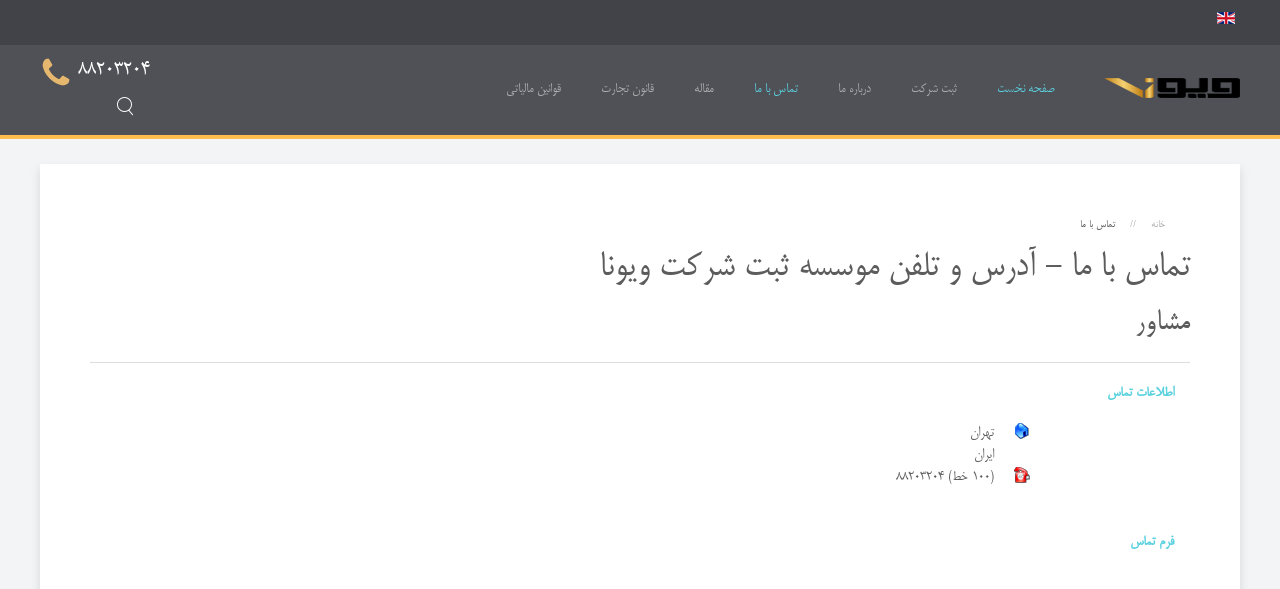

--- FILE ---
content_type: text/html; charset=utf-8
request_url: https://sabtviona.com/%D8%AA%D9%85%D8%A7%D8%B3-%D8%A8%D8%A7-%D9%85%D8%A7
body_size: 6624
content:
<!DOCTYPE HTML>
<html lang="fa" dir="rtl"  data-config='{"twitter":0,"plusone":0,"facebook":0,"style":"default"}'>
<head>
<!-- Global site tag (gtag.js) - Google Analytics -->
<script async src="https://www.googletagmanager.com/gtag/js?id=G-WK1EJ7PFWB" type="cd0f4f067a0071aa134176e6-text/javascript"></script>
<script type="cd0f4f067a0071aa134176e6-text/javascript">
  window.dataLayer = window.dataLayer || [];
  function gtag(){dataLayer.push(arguments);}
  gtag('js', new Date());

  gtag('config', 'G-WK1EJ7PFWB');
</script>
<style>
@font-face {
    font-family:'Mitra';
    src:url('/fonts/Mitra.eot');
    src:local('Mitra'),
        local('Mitra'),
        url('/fonts/Mitra.eot?#iefix') format('embedded-opentype'),
        url('/fonts/Mitra.woff') format('woff'),
        url('/fonts/Mitra.ttf') format('truetype'),
        url('/fonts/Mitra.svg#Mitra') format('svg');
    font-style:normal;
    font-weight:normal;
}
@font-face {
  font-family: 'monday';
  src: url('/fonts/monday.eot?w7j9bd');
  src: url('/fonts/monday.eot?w7j9bd#iefix') format('embedded-opentype'), url('/fonts/monday.ttf?w7j9bd') format('truetype'), url('/fonts/monday.woff?w7j9bd') format('woff'), url('/fonts/monday.svg?w7j9bd#monday') format('svg');
  font-weight: normal;
  font-style: normal;
}
@font-face {
  font-family: 'FontAwesome';
  src: url("/fonts/fontawesome-webfont.woff2") format('woff2'), url("/fonts/fontawesome-webfont.woff") format("woff"), url("/fonts/fontawesome-webfont.ttf") format("truetype");
  font-weight: normal;
  font-style: normal;
}
</style>
<meta charset="utf-8">
<meta http-equiv="X-UA-Compatible" content="IE=edge">
<meta name="viewport" content="width=device-width, initial-scale=1">
<base href="https://sabtviona.com/%D8%AA%D9%85%D8%A7%D8%B3-%D8%A8%D8%A7-%D9%85%D8%A7" />
	<meta name="keywords" content="آدرس, تلفن, تماس, ایمیل, ارتباط, ارسال, پست, الکترونیکی" />
	<meta name="rights" content="حق چاپ مطالب متعلق به موسسه ثبت شرکت ویونا میباشد" />
	<meta name="robots" content="index, follow" />
	<meta name="description" content="آدرس و تلفن های تماس با موسسه ثبت شرکت ویونا و پل ارتباطی مستقیم توسط ارسال ایمیل با کارشناسان و مدیریت ویونا" />
	<meta name="generator" content="Joomla! - Open Source Content Management" />
	<title>تماس با ما | آدرس و تلفن موسسه ثبت شرکت ویونا</title>
	<link href="https://sabtviona.com/تماس-با-ما" rel="alternate" hreflang="fa" />
	<link href="https://sabtviona.com/en/contact-us" rel="alternate" hreflang="en" />
	<link href="https://sabtviona.com/component/search/?Itemid=107&amp;format=opensearch" rel="search" title="جستجو ثبت شرکت ویونا" type="application/opensearchdescription+xml" />
	<link href="/favicon.ico" rel="shortcut icon" type="image/vnd.microsoft.icon" />
	<link href="/media/mod_languages/css/template.css?4dec82f5fe45b7a5bc2269de4eb85579" rel="stylesheet" type="text/css" />
	<script type="application/json" class="joomla-script-options new">{"csrf.token":"8496c29a3a3cff4f95d0b9ca7d1a2ac7","system.paths":{"root":"","base":""},"system.keepalive":{"interval":840000,"uri":"\/component\/ajax\/?format=json"},"joomla.jtext":{"JLIB_FORM_FIELD_INVALID":"\u0641\u06cc\u0644\u062f \u0646\u0627\u0645\u0639\u062a\u0628\u0631:&#160"}}</script>
	<script src="/media/template/jquery.min-5406b27d.js?4dec82f5fe45b7a5bc2269de4eb85579" type="cd0f4f067a0071aa134176e6-text/javascript"></script>
	<script src="/media/template/jquery-noconflict-48e89c65.js?4dec82f5fe45b7a5bc2269de4eb85579" type="cd0f4f067a0071aa134176e6-text/javascript"></script>
	<script src="/media/template/jquery-migrate.min-c1913b4f.js?4dec82f5fe45b7a5bc2269de4eb85579" type="cd0f4f067a0071aa134176e6-text/javascript"></script>
	<script src="/media/template/bootstrap.min-967770a3.js?4dec82f5fe45b7a5bc2269de4eb85579" type="cd0f4f067a0071aa134176e6-text/javascript"></script>
	<script src="/media/template/core-1129954a.js?4dec82f5fe45b7a5bc2269de4eb85579" type="cd0f4f067a0071aa134176e6-text/javascript"></script>
	<!--[if lt IE 9]><script src="/media/template/polyfill.event-ae8726c0.js?4dec82f5fe45b7a5bc2269de4eb85579" type="text/javascript"></script><![endif]-->
	<script src="/media/template/keepalive-ae11bbc9.js?4dec82f5fe45b7a5bc2269de4eb85579" type="cd0f4f067a0071aa134176e6-text/javascript"></script>
	<script src="/media/template/punycode-710e4715.js?4dec82f5fe45b7a5bc2269de4eb85579" type="cd0f4f067a0071aa134176e6-text/javascript"></script>
	<script src="/media/template/validate-e0d75a6f.js?4dec82f5fe45b7a5bc2269de4eb85579" type="cd0f4f067a0071aa134176e6-text/javascript"></script>
	<!--[if lt IE 9]><script src="/media/template/html5fallback-7e8e27ac.js?4dec82f5fe45b7a5bc2269de4eb85579" type="text/javascript"></script><![endif]-->
	<script src="/media/widgetkit/uikit-2b38efdb.js" type="cd0f4f067a0071aa134176e6-text/javascript"></script>
	<script src="/media/widgetkit/wk-scripts-f9e5ee99.js" type="cd0f4f067a0071aa134176e6-text/javascript"></script>
	<script type="cd0f4f067a0071aa134176e6-text/javascript">
jQuery(function($){
	$('#slide-contact').collapse({"parent": false,"toggle": false})
});jQuery(function($){ initPopovers(); $("body").on("subform-row-add", initPopovers); function initPopovers (event, container) { $(container || document).find(".hasPopover").popover({"html": true,"trigger": "hover focus","container": "body"});} });
	</script>
	<script type="application/ld+json">
{  
"@context": "http://schema.org","@type": "BreadcrumbList","itemListElement": [{"@type": "ListItem","position": 1,"item": {"@id": "http://www.sabtviona.com/","name": "خانه"}},{"@type": "ListItem","position": 2,"item": {"@id": "http://www.sabtviona.com/تماس-با-ما","name": "تماس با ما"}}]}
	</script>
	<link href="https://sabtviona.com/تماس-با-ما" rel="alternate" hreflang="x-default" />

<link rel="apple-touch-icon-precomposed" href="/templates/company-registration/apple_touch_icon.png">
<link rel="stylesheet" href="/media/template/theme-7108f87f.css">
<script src="/media/template/theme-b4d1b5a6.js" type="cd0f4f067a0071aa134176e6-text/javascript"></script>
</head>
<body class="tm-noblog"><div class="tm-toolbar uk-visible-large"> <div class="uk-container uk-container-center uk-clearfix"><div class="uk-float-left"><div class=""><div class="mod-languages">

	<ul class="lang-block" dir="rtl">
									<li>
			<a href="/en/contact-us">
												<img src="/media/mod_languages/images/en.gif" alt="English (UK)" title="English (UK)" />										</a>
			</li>
				</ul>

</div>
</div></div>  </div></div><div class="tm-navbar"  data-uk-dropdown-overlay="{cls: 'tm-dropdown-overlay'}"><div class="uk-navbar"><div class="tm-headerbar tm-headerbar-default uk-container uk-container-center uk-flex uk-flex-space-between"><div class="uk-flex uk-flex-middle"><a class="tm-logo uk-visible-large" href="https://sabtviona.com"><img src="/images/logo-viona.png" width="135" height="20" title="ثبت شرکت ویونا" alt="ثبت شرکت ویونا"></a> <a class="tm-logo-small uk-hidden-large" href="https://sabtviona.com"><img src="/images/logo-viona.png" width="100" height="35" title="ثبت شرکت ویونا" alt="ثبت شرکت ویونا" class="uk-responsive-height"></a><nav class="uk-visible-large"><ul class="uk-navbar-nav uk-hidden-small">
<li class="uk-active"><a href="/">صفحه نخست</a></li><li class="uk-parent" data-uk-dropdown="{'preventflip':'y'}" aria-haspopup="true" aria-expanded="false"><a href="/" title="ثبت شرکت">ثبت شرکت</a><div class="uk-dropdown uk-dropdown-navbar uk-dropdown-width-3" style="min-width: 720px; max-width: 720px; width:240px;"><div class="uk-grid uk-dropdown-grid"><div class="uk-width-1-3"><ul class="uk-nav uk-nav-navbar"><li><a href="/ثبت-شرکت/ثبت-شرکت-با-مسئولیت-محدود" title="ثبت شرکت با مسئوليت محدود">ثبت شرکت با مسئولیت محدود</a></li><li><a href="/ثبت-شرکت/ثبت-شرکت-با-مسئوليت-محدود-متن-کامل" title="ثبت شرکت با مسئوليت محدود متن کامل">ثبت شرکت با مسئوليت محدود متن کامل</a></li><li><a href="/ثبت-شرکت/ثبت-شرکت-سهامی-خاص" title="ثبت شرکت سهامی خاص">ثبت شرکت سهامی خاص</a></li><li><a href="/ثبت-شرکت/ثبت-شرکت-سهامی-خاص-متن-کامل" title="ثبت شرکت سهامی خاص متن کامل">ثبت شرکت سهامی خاص متن کامل</a></li><li><a href="/ثبت-شرکت/ثبت-شرکتهای-تعاونی" title="ثبت شرکتهای تعاونی">ثبت شرکتهای تعاونی</a></li><li><a href="/ثبت-شرکت/ثبت-شرکت-سهامی-عام" title="ثبت شرکت سهامی عام">ثبت شرکت سهامی عام</a></li><li><a href="/ثبت-شرکت/شرکت-های-تضامنی-و-نسبی" title="شرکت های تضامنی و نسبی">شرکت های تضامنی و نسبی</a></li></ul></div><div class="uk-width-1-3"><ul class="uk-nav uk-nav-navbar"><li><a href="/ثبت-شرکت/ثبت-موسسه" title="ثبت موسسه">ثبت موسسه</a></li><li><a href="/ثبت-شرکت/ثبت-شرکت-در-مناطق-آزاد" title="ثبت شرکت در مناطق آزاد">ثبت شرکت در مناطق آزاد</a></li><li><a href="/ثبت-شرکت/اخذ-کد-اقتصادی" title="اخذ کد اقتصادی">اخذ کد اقتصادی</a></li><li><a href="/ثبت-شرکت/مالیات-بر-ارزش-افزوده" title="اخذ مالیات بر ارزش افزوده">مالیات بر ارزش افزوده</a></li><li><a href="/ثبت-شرکت/پلمپ-دفاتر" title="پلمپ دفاتر | پلمپ دفاتر قانونی">پلمپ دفاتر</a></li><li><a href="/ثبت-شرکت/طبقه-بندی-شرکت-های-اشخاص" title="طبقه بندی شرکت های اشخاص">طبقه بندی شرکت های اشخاص</a></li><li><a href="/ثبت-شرکت/ثبت-طرح-صنعتی" title="ثبت طرح صنعتی">ثبت طرح صنعتی</a></li></ul></div><div class="uk-width-1-3"><ul class="uk-nav uk-nav-navbar"><li><a href="/ثبت-شرکت/ثبت-اختراع" title="ثبت اختراع | گواهی نامه اختراع">ثبت اختراع</a></li><li><a href="/" title="ثبت شرکت در خارج کشور">ثبت شرکت در خارج کشور</a></li><li><a href="/ثبت-شرکت/اخذ-ایزو" title="اخذ ISO">اخذ ایزو</a></li><li><a href="/ثبت-شرکت/اخذ-رتبه-شرکت" title="اخذ رتبه شرکت">اخذ رتبه شرکت</a></li><li><a href="/ثبت-شرکت/ثبت-تغییرات-شرکت" title="ثبت تغییرات شرکت">ثبت تغییرات شرکت</a></li><li><a href="/ثبت-شرکت/ثبت-برند" title="ثبت برند">ثبت برند</a></li><li><a href="/ثبت-شرکت/اخذ-کارت-بازرگانی" title="کارت بازرگانی">اخذ کارت بازرگانی</a></li></ul></div></div></div></li><li><a href="/درباره-ما" title="درباره ما">درباره ما</a></li><li class="uk-active"><a href="/تماس-با-ما" title="تماس با ما">تماس با ما</a></li></ul>
<ul class="uk-navbar-nav uk-hidden-small">
<li><a href="/مقاله" title="مقاله | مقالات ثبت شرکت">مقاله</a></li><li><a href="/قانون-تجارت" title="قانون تجارت">قانون تجارت</a></li><li><a href="/قوانین-مالیاتی">قوانین مالیاتی</a></li></ul></nav></div><div class="uk-flex uk-flex-middle uk-flex-right"><div class="uk-visible-large"><div class="uk-h4 tell">88203204</div>
<form id="search-40-69706b903d98c" class="uk-search" action="/تماس-با-ما" method="post" data-uk-search="{'source': '/component/search/?tmpl=raw&amp;type=json&amp;ordering=&amp;searchphrase=all', 'param': 'searchword', 'msgResultsHeader': 'نتایج جستجو ...', 'msgMoreResults': 'نتایج بیشتر', 'msgNoResults': 'نتیجه ای یافت نشد', flipDropdown: 1}">
	<input class="uk-search-field" type="text" name="searchword" placeholder="جستجو ...">
	<input type="hidden" name="task"   value="search">
	<input type="hidden" name="option" value="com_search">
	<input type="hidden" name="Itemid" value="107">
</form>
</div></div><a href="#offcanvas" class="uk-navbar-toggle uk-hidden-large" data-uk-offcanvas></a></div></div></div><div class="uk-container uk-container-center"><div id="tm-main" class="uk-grid" data-uk-grid-match data-uk-grid-margin><div class="tm-main uk-width-large-1-1"><main id="tm-content" class="tm-content"><ul class="uk-breadcrumb"><li><a href="/">خانه</a></li><li class="uk-active"><span>تماس با ما</span></li></ul><div id="system-message-container">
</div>

<div class="contact" itemscope itemtype="https://schema.org/Person">
			<h1>
			تماس با ما - آدرس و تلفن موسسه ثبت شرکت ویونا		</h1>
	
			<div class="page-header">
			<h2>
								<span class="contact-name" itemprop="name">مشاور</span>
			</h2>
		</div>
	
	
	
	
	
	
	
			
						<div id="slide-contact" class="accordion">						<div class="accordion-group"><div class="accordion-heading"><strong><a href="#basic-details" data-toggle="collapse" class="accordion-toggle">اطلاعات تماس</a></strong></div><div class="accordion-body collapse in" id="basic-details"><div class="accordion-inner">		
		
		
		<dl class="contact-address dl-horizontal" itemprop="address" itemscope itemtype="https://schema.org/PostalAddress">
			<dt>
			<span class="jicons-icons">
				<img src="/media/contacts/images/con_address.png" alt="آدرس: " />			</span>
		</dt>

		
					<dd>
				<span class="contact-suburb" itemprop="addressLocality">
					تهران					<br />
				</span>
			</dd>
										<dd>
			<span class="contact-country" itemprop="addressCountry">
				ایران				<br />
			</span>
		</dd>
			

	<dt>
		<span class="jicons-icons">
			<img src="/media/contacts/images/con_tel.png" alt="تلفن: " />		</span>
	</dt>
	<dd>
		<span class="contact-telephone" itemprop="telephone">
			(100 خط) 88203204		</span>
	</dd>
</dl>

		
					</div></div></div>			
									<div class="accordion-group"><div class="accordion-heading"><strong><a href="#display-form" data-toggle="collapse" class="accordion-toggle collapsed">فرم تماس </a></strong></div><div class="accordion-body collapse" id="display-form"><div class="accordion-inner">		
		<div class="contact-form">
	<form id="contact-form" action="/تماس-با-ما" method="post" class="form-validate form-horizontal well">
															<fieldset>
											<legend>ارسال ایمیل</legend>
																<div class="control-group field-spacer">
			<div class="control-label">
			<span class="spacer"><span class="before"></span><span class="text"><label id="jform_spacer-lbl" class="">فیلدهایی که با <strong class="red">*</strong> مشخص شده اند ضروری هستند</label></span><span class="after"></span></span>					</div>
		<div class="controls"> </div>
</div>
											<div class="control-group">
			<div class="control-label">
			<label id="jform_contact_name-lbl" for="jform_contact_name" class="hasPopover required" title="نام" data-content="نام شما" data-placement="left" >
	نام<span class="star">&#160;*</span></label>
					</div>
		<div class="controls"><input type="text" name="jform[contact_name]" id="jform_contact_name"  value="" class="required" size="30"       required aria-required="true"      />
</div>
</div>
											<div class="control-group">
			<div class="control-label">
			<label id="jform_contact_email-lbl" for="jform_contact_email" class="hasPopover required" title="ایمیل" data-content="آدرس ایمیل برای تماس" data-placement="left" >
	ایمیل<span class="star">&#160;*</span></label>
					</div>
		<div class="controls"><input type="email" name="jform[contact_email]" class="validate-email required" id="jform_contact_email" value=""
 size="30"    autocomplete="email"    required aria-required="true"  /></div>
</div>
											<div class="control-group">
			<div class="control-label">
			<label id="jform_contact_emailmsg-lbl" for="jform_contact_emailmsg" class="hasPopover required" title="موضوع" data-content="موضوع پیام را وارد نمایید" data-placement="left" >
	موضوع<span class="star">&#160;*</span></label>
					</div>
		<div class="controls"><input type="text" name="jform[contact_subject]" id="jform_contact_emailmsg"  value="" class="required" size="60"       required aria-required="true"      />
</div>
</div>
											<div class="control-group">
			<div class="control-label">
			<label id="jform_contact_message-lbl" for="jform_contact_message" class="hasPopover required" title="پیام" data-content="پیام خود را وارد نمایید" data-placement="left" >
	پیام<span class="star">&#160;*</span></label>
					</div>
		<div class="controls"><textarea name="jform[contact_message]" id="jform_contact_message"  cols="50"  rows="10" class="required"      required aria-required="true"     ></textarea></div>
</div>
									</fieldset>
														<div class="control-group">
			<div class="controls">
				<button class="btn btn-primary validate" type="submit">ارسال  ایمیل</button>
				<input type="hidden" name="option" value="com_contact" />
				<input type="hidden" name="task" value="contact.submit" />
				<input type="hidden" name="return" value="" />
				<input type="hidden" name="id" value="1:مشاور" />
				<input type="hidden" name="8496c29a3a3cff4f95d0b9ca7d1a2ac7" value="1" />			</div>
		</div>
	</form>
</div>

					</div></div></div>			
	
	
	
	
	
			</div>	
	</div>
</main> </div></div></div><div id="tm-block-footer" class=" uk-block-secondary tm-block-padding-large uk-block tm-block-footer-bg"><div class="uk-container uk-container-center"><section class=" tm-block-footer uk-grid uk-grid-large" data-uk-grid-match="{target:'> div > .uk-panel'}" data-uk-grid-margin>
<div class="uk-width-1-1"><div class="uk-panel uk-panel-box uk-panel-box-secondary"><div class="uk-text-muted uk-margin-right-large">
    	<div class="uk-text-left" itemscope itemtype="http://schema.org/Service">
	<h3 class="uk-h2" itemprop="serviceType"><a title="ثبت شرکت" href="/">ثبت شرکت</a></h3>
	<div itemprop="provider" itemscope itemtype="http://schema.org/LocalBusiness">
		<p class="uk-text-left uk-h6 uk-margin-top-remove"><span itemprop="name">ثبت شرکت ویونا</span> همراه و مشاور شما.<br />کارشناسان
			<span itemprop="hasOfferCatalog" itemscope itemtype="http://schema.org/OfferCatalog">
				<span itemprop="itemListElement" itemscope itemtype="http://schema.org/OfferCatalog"><strong itemprop="name">ثبت شرکت</strong> ویونا جهت هرگونه مشاوره
					<span itemprop="itemListElement" itemscope itemtype="http://schema.org/OfferCatalog">
						<span itemprop="itemListElement" itemscope itemtype="http://schema.org/Offer">
							<span itemprop="itemOffered" itemscope itemtype="http://schema.org/Service">
								<span itemprop="name">ثبت شرکت</span> پاسخگوی شما عزیزان میباشند.<br />شماره های تماس 88203204 (100 خط)
							</span>
						</span>
					</span>
				</span>
			</span></p>
	</div>
</div>
<h4>برخی از نمونه کارها</h4><p class="uk-text-left uk-h6 uk-margin-top-remove">برخی از کارهای ثبت شرکت ویونا که از گذشته تا کنون اقدام به ثبت نموده ارایه گردیده.<br /> ثبت شرکت جی اسکورپ گوواسپریت ، ثبت شرکت برند لند AB<br />ثبت موسسه آزمون سازان ایده دار خیلی سبز</p>
</div></div></div>
</section></div></div>  <footer id="tm-footer" class="tm-footer uk-position-relative "><div class="uk-container uk-container-center"><div class="uk-flex uk-flex-middle uk-flex-space-between uk-text-center-small"><div class="tm-footer-left"><div class="uk-panel"><p>حق چاپ 2016 <a href="http://www.sabtviona.com" target="_blank">ثبت شرکت ویونا</a></p></div></div><a class="tm-totop-scroller" data-uk-smooth-scroll href="#"></a><div class="tm-footer-right"><div class="uk-panel"><ul class="uk-subnav uk-subnav-line">
<li><a href="/" title="صفحه نخست ثبت شرکت ویونا">ثبت شرکت</a></li><li><a href="/درباره-ما" title="درباره ما">درباره ما</a></li><li class="uk-active"><a href="/تماس-با-ما" title="تماس با ما">تماس با ما</a></li><li><a href="http://sherkat.ssaa.ir/" title="اداره کل ثبت شرکتها و موسسات غیرتجاری">اداره کل ثبت شرکتها و موسسات غیرتجاری</a></li><li><a href="http://irsherkat.ssaa.ir/" title="سازمان ثبت اسناد و املاک">سازمان ثبت اسناد و املاک</a></li></ul></div></div></div></div></footer><div id="offcanvas" class="uk-offcanvas"><div class="uk-offcanvas-bar uk-offcanvas-bar-flip"><div class="uk-panel">
<form id="search-175-69706b904188a" class="uk-search" action="/تماس-با-ما" method="post" >
	<input class="uk-search-field" type="text" name="searchword" placeholder="جستجو ...">
	<input type="hidden" name="task"   value="search">
	<input type="hidden" name="option" value="com_search">
	<input type="hidden" name="Itemid" value="107">
</form>
</div>
<div class="uk-panel"><div class="mod-languages">

	<ul class="lang-block" dir="rtl">
									<li>
			<a href="/en/contact-us">
												<img src="/media/mod_languages/images/en.gif" alt="English (UK)" title="English (UK)" />										</a>
			</li>
				</ul>

</div>
</div>
<ul class="uk-nav uk-nav-offcanvas">
<li><a href="/">صفحه نخست</a></li><li class="uk-parent"><a href="/" title="ثبت شرکت">ثبت شرکت</a><ul class="uk-nav-sub"><li><a href="/ثبت-شرکت/ثبت-شرکت-با-مسئولیت-محدود" title="ثبت شرکت با مسئوليت محدود">ثبت شرکت با مسئولیت محدود</a></li><li><a href="/ثبت-شرکت/ثبت-شرکت-با-مسئوليت-محدود-متن-کامل" title="ثبت شرکت با مسئوليت محدود متن کامل">ثبت شرکت با مسئوليت محدود متن کامل</a></li><li><a href="/ثبت-شرکت/ثبت-شرکت-سهامی-خاص" title="ثبت شرکت سهامی خاص">ثبت شرکت سهامی خاص</a></li><li><a href="/ثبت-شرکت/ثبت-شرکت-سهامی-خاص-متن-کامل" title="ثبت شرکت سهامی خاص متن کامل">ثبت شرکت سهامی خاص متن کامل</a></li><li><a href="/ثبت-شرکت/ثبت-شرکتهای-تعاونی" title="ثبت شرکتهای تعاونی">ثبت شرکتهای تعاونی</a></li><li><a href="/ثبت-شرکت/ثبت-شرکت-سهامی-عام" title="ثبت شرکت سهامی عام">ثبت شرکت سهامی عام</a></li><li><a href="/ثبت-شرکت/شرکت-های-تضامنی-و-نسبی" title="شرکت های تضامنی و نسبی">شرکت های تضامنی و نسبی</a></li><li><a href="/ثبت-شرکت/ثبت-موسسه" title="ثبت موسسه">ثبت موسسه</a></li><li><a href="/ثبت-شرکت/ثبت-شرکت-در-مناطق-آزاد" title="ثبت شرکت در مناطق آزاد">ثبت شرکت در مناطق آزاد</a></li><li><a href="/ثبت-شرکت/اخذ-کد-اقتصادی" title="اخذ کد اقتصادی">اخذ کد اقتصادی</a></li><li><a href="/ثبت-شرکت/مالیات-بر-ارزش-افزوده" title="اخذ مالیات بر ارزش افزوده">مالیات بر ارزش افزوده</a></li><li><a href="/ثبت-شرکت/پلمپ-دفاتر" title="پلمپ دفاتر | پلمپ دفاتر قانونی">پلمپ دفاتر</a></li><li><a href="/ثبت-شرکت/طبقه-بندی-شرکت-های-اشخاص" title="طبقه بندی شرکت های اشخاص">طبقه بندی شرکت های اشخاص</a></li><li><a href="/ثبت-شرکت/ثبت-طرح-صنعتی" title="ثبت طرح صنعتی">ثبت طرح صنعتی</a></li><li><a href="/ثبت-شرکت/ثبت-اختراع" title="ثبت اختراع | گواهی نامه اختراع">ثبت اختراع</a></li><li><a href="/" title="ثبت شرکت در خارج کشور">ثبت شرکت در خارج کشور</a></li><li><a href="/ثبت-شرکت/اخذ-ایزو" title="اخذ ISO">اخذ ایزو</a></li><li><a href="/ثبت-شرکت/اخذ-رتبه-شرکت" title="اخذ رتبه شرکت">اخذ رتبه شرکت</a></li><li><a href="/ثبت-شرکت/ثبت-تغییرات-شرکت" title="ثبت تغییرات شرکت">ثبت تغییرات شرکت</a></li><li class="uk-parent"><a href="/ثبت-شرکت/ثبت-برند" title="ثبت برند">ثبت برند</a><ul><li><a href="/ثبت-شرکت/ثبت-برند/ثبت-برند-در-سنندج">ثبت برند در سنندج</a></li><li><a href="/ثبت-شرکت/ثبت-برند/ثبت-برند-صنایع-چینی">ثبت برند صنایع چینی</a></li><li><a href="/ثبت-شرکت/ثبت-برند/ثبت-برند-در-ترکیه">ثبت برند در ترکیه</a></li><li><a href="/ثبت-شرکت/ثبت-برند/ثبت-برند-در-اردبیل" title="ثبت برند در اردبیل">ثبت برند در اردبیل</a></li><li><a href="/ثبت-شرکت/ثبت-برند/ثبت-برند-در-اصفهان" title="ثبت برند در اصفهان">ثبت برند در اصفهان</a></li><li><a href="/ثبت-شرکت/ثبت-برند/ثبت-برند-در-اهواز" title="ثبت برند در اهواز">ثبت برند در اهواز</a></li><li><a href="/ثبت-شرکت/ثبت-برند/ثبت-برند-در-ایلام" title="ثبت برند در ایلام">ثبت برند در ایلام</a></li><li><a href="/ثبت-شرکت/ثبت-برند/ثبت-برند-در-بندر-انزلی" title="ثبت برند در بندر انزلی">ثبت برند در بندر انزلی</a></li><li><a href="/ثبت-شرکت/ثبت-برند/ثبت-برند-در-بندر-عباس" title="ثبت برند در بندر عباس">ثبت برند در بندر عباس</a></li><li><a href="/ثبت-شرکت/ثبت-برند/ثبت-برند-در-تبریز" title="ثبت برند در تبریز">ثبت برند در تبریز</a></li><li><a href="/ثبت-شرکت/ثبت-برند/ثبت-برند-در-چهارمحال-بختیاری" title="ثبت برند در چهارمحال بختیاری">ثبت برند در چهارمحال بختیاری</a></li><li><a href="/ثبت-شرکت/ثبت-برند/ثبت-برند-در-زاهدان" title="ثبت برند در زاهدان">ثبت برند در زاهدان</a></li><li><a href="/ثبت-شرکت/ثبت-برند/ثبت-برند-در-شیراز" title="ثبت برند در شیراز">ثبت برند در شیراز</a></li><li><a href="/ثبت-شرکت/ثبت-برند/ثبت-برند-در-قشم" title="ثبت برند در قشم">ثبت برند در قشم</a></li><li><a href="/ثبت-شرکت/ثبت-برند/ثبت-برند-در-کرمان" title="ثبت برند در کرمان">ثبت برند در کرمان</a></li><li><a href="/ثبت-شرکت/ثبت-برند/ثبت-برند-در-کیش" title="ثبت برند در کیش">ثبت برند در کیش</a></li><li><a href="/ثبت-شرکت/ثبت-برند/ثبت-برند-در-گیلان" title="ثبت برند در گیلان">ثبت برند در گیلان</a></li><li><a href="/ثبت-شرکت/ثبت-برند/ثبت-برند-در-مازندران" title="ثبت برند در مازندران">ثبت برند در مازندران</a></li><li><a href="/ثبت-شرکت/ثبت-برند/ثبت-برند-در-مشهد" title="ثبت برند در مشهد">ثبت برند در مشهد</a></li><li><a href="/ثبت-شرکت/ثبت-برند/ثبت-برند-در-یزد" title="ثبت برند در یزد">ثبت برند در یزد</a></li><li><a href="/ثبت-شرکت/ثبت-برند/ثبت-برند-در-استان-خراسان-شمالی" title="ثبت برند در استان خراسان شمالی">ثبت برند در استان خراسان شمالی</a></li><li><a href="/ثبت-شرکت/ثبت-برند/ثبت-برند-در-خراسان-جنوبی" title="ثبت برند در خراسان جنوبی">ثبت برند در خراسان جنوبی</a></li><li><a href="/ثبت-شرکت/ثبت-برند/ثبت-برند-در-کرج" title="ثبت برند در کرج">ثبت برند در کرج</a></li><li><a href="/ثبت-شرکت/ثبت-برند/ثبت-برند-لوازم-دندانپزشکی">ثبت برند لوازم دندانپزشکی</a></li><li><a href="/ثبت-شرکت/ثبت-برند/ثبت-برند-لوازم-آرایشی">ثبت برند لوازم آرایشی</a></li><li><a href="/ثبت-شرکت/ثبت-برند/ثبت-برند-مانتو">ثبت برند مانتو</a></li></ul></li><li><a href="/ثبت-شرکت/اخذ-کارت-بازرگانی" title="کارت بازرگانی">اخذ کارت بازرگانی</a></li></ul></li><li><a href="/درباره-ما" title="درباره ما">درباره ما</a></li><li class="uk-active"><a href="/تماس-با-ما" title="تماس با ما">تماس با ما</a></li></ul>
<ul class="uk-nav uk-nav-offcanvas">
<li><a href="/مقاله" title="مقاله | مقالات ثبت شرکت">مقاله</a></li><li><a href="/قانون-تجارت" title="قانون تجارت">قانون تجارت</a></li><li><a href="/قوانین-مالیاتی">قوانین مالیاتی</a></li></ul></div></div><script src="/cdn-cgi/scripts/7d0fa10a/cloudflare-static/rocket-loader.min.js" data-cf-settings="cd0f4f067a0071aa134176e6-|49" defer></script><script defer src="https://static.cloudflareinsights.com/beacon.min.js/vcd15cbe7772f49c399c6a5babf22c1241717689176015" integrity="sha512-ZpsOmlRQV6y907TI0dKBHq9Md29nnaEIPlkf84rnaERnq6zvWvPUqr2ft8M1aS28oN72PdrCzSjY4U6VaAw1EQ==" data-cf-beacon='{"version":"2024.11.0","token":"9dba7db0abf946eb8bb6bf6a78fd954a","r":1,"server_timing":{"name":{"cfCacheStatus":true,"cfEdge":true,"cfExtPri":true,"cfL4":true,"cfOrigin":true,"cfSpeedBrain":true},"location_startswith":null}}' crossorigin="anonymous"></script>
</body>
</html>
